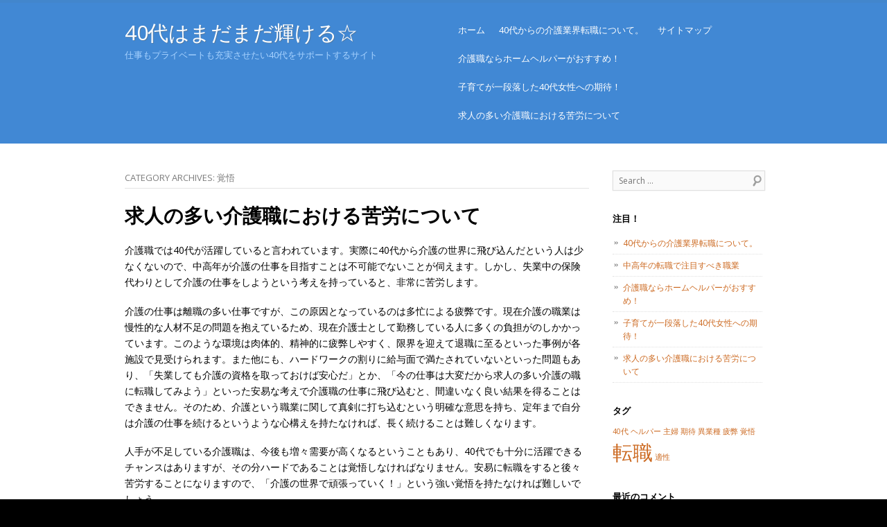

--- FILE ---
content_type: text/html; charset=UTF-8
request_url: http://www.vincedelmontefitness.biz/category/preparedness/
body_size: 31665
content:
<!DOCTYPE html>
<!--[if IE 8]>
<html id="ie8" dir="ltr" lang="ja" prefix="og: https://ogp.me/ns#">
<![endif]-->
<!--[if !(IE 8) ]><!-->
<html dir="ltr" lang="ja" prefix="og: https://ogp.me/ns#">
<!--<![endif]-->
<meta charset="UTF-8" />
<meta name="viewport" content="width=device-width" />
<title>覚悟 | 40代はまだまだ輝ける☆40代はまだまだ輝ける☆</title>
<link rel="profile" href="http://gmpg.org/xfn/11" />
<link rel="pingback" href="http://www.vincedelmontefitness.biz/xmlrpc.php" />


		<!-- All in One SEO 4.6.2 - aioseo.com -->
		<meta name="robots" content="noindex, max-snippet:-1, max-image-preview:large, max-video-preview:-1" />
		<meta name="keywords" content="疲弊,覚悟" />
		<link rel="canonical" href="http://www.vincedelmontefitness.biz/category/preparedness/" />
		<meta name="generator" content="All in One SEO (AIOSEO) 4.6.2" />
		<script type="application/ld+json" class="aioseo-schema">
			{"@context":"https:\/\/schema.org","@graph":[{"@type":"BreadcrumbList","@id":"http:\/\/www.vincedelmontefitness.biz\/category\/preparedness\/#breadcrumblist","itemListElement":[{"@type":"ListItem","@id":"http:\/\/www.vincedelmontefitness.biz\/#listItem","position":1,"name":"\u5bb6","item":"http:\/\/www.vincedelmontefitness.biz\/","nextItem":"http:\/\/www.vincedelmontefitness.biz\/category\/preparedness\/#listItem"},{"@type":"ListItem","@id":"http:\/\/www.vincedelmontefitness.biz\/category\/preparedness\/#listItem","position":2,"name":"\u899a\u609f","previousItem":"http:\/\/www.vincedelmontefitness.biz\/#listItem"}]},{"@type":"CollectionPage","@id":"http:\/\/www.vincedelmontefitness.biz\/category\/preparedness\/#collectionpage","url":"http:\/\/www.vincedelmontefitness.biz\/category\/preparedness\/","name":"\u899a\u609f | 40\u4ee3\u306f\u307e\u3060\u307e\u3060\u8f1d\u3051\u308b\u2606","inLanguage":"ja","isPartOf":{"@id":"http:\/\/www.vincedelmontefitness.biz\/#website"},"breadcrumb":{"@id":"http:\/\/www.vincedelmontefitness.biz\/category\/preparedness\/#breadcrumblist"}},{"@type":"Organization","@id":"http:\/\/www.vincedelmontefitness.biz\/#organization","name":"40\u4ee3\u306f\u307e\u3060\u307e\u3060\u8f1d\u3051\u308b\u2606","url":"http:\/\/www.vincedelmontefitness.biz\/"},{"@type":"WebSite","@id":"http:\/\/www.vincedelmontefitness.biz\/#website","url":"http:\/\/www.vincedelmontefitness.biz\/","name":"40\u4ee3\u306f\u307e\u3060\u307e\u3060\u8f1d\u3051\u308b\u2606","description":"\u4ed5\u4e8b\u3082\u30d7\u30e9\u30a4\u30d9\u30fc\u30c8\u3082\u5145\u5b9f\u3055\u305b\u305f\u304440\u4ee3\u3092\u30b5\u30dd\u30fc\u30c8\u3059\u308b\u30b5\u30a4\u30c8","inLanguage":"ja","publisher":{"@id":"http:\/\/www.vincedelmontefitness.biz\/#organization"}}]}
		</script>
		<!-- All in One SEO -->

<link rel='dns-prefetch' href='//fonts.googleapis.com' />
<link rel="alternate" type="application/rss+xml" title="40代はまだまだ輝ける☆ &raquo; フィード" href="http://www.vincedelmontefitness.biz/feed/" />
<link rel="alternate" type="application/rss+xml" title="40代はまだまだ輝ける☆ &raquo; コメントフィード" href="http://www.vincedelmontefitness.biz/comments/feed/" />
<link rel="alternate" type="application/rss+xml" title="40代はまだまだ輝ける☆ &raquo; 覚悟 カテゴリーのフィード" href="http://www.vincedelmontefitness.biz/category/preparedness/feed/" />
<style id='wp-img-auto-sizes-contain-inline-css' type='text/css'>
img:is([sizes=auto i],[sizes^="auto," i]){contain-intrinsic-size:3000px 1500px}
/*# sourceURL=wp-img-auto-sizes-contain-inline-css */
</style>
<style id='wp-emoji-styles-inline-css' type='text/css'>

	img.wp-smiley, img.emoji {
		display: inline !important;
		border: none !important;
		box-shadow: none !important;
		height: 1em !important;
		width: 1em !important;
		margin: 0 0.07em !important;
		vertical-align: -0.1em !important;
		background: none !important;
		padding: 0 !important;
	}
/*# sourceURL=wp-emoji-styles-inline-css */
</style>
<style id='wp-block-library-inline-css' type='text/css'>
:root{--wp-block-synced-color:#7a00df;--wp-block-synced-color--rgb:122,0,223;--wp-bound-block-color:var(--wp-block-synced-color);--wp-editor-canvas-background:#ddd;--wp-admin-theme-color:#007cba;--wp-admin-theme-color--rgb:0,124,186;--wp-admin-theme-color-darker-10:#006ba1;--wp-admin-theme-color-darker-10--rgb:0,107,160.5;--wp-admin-theme-color-darker-20:#005a87;--wp-admin-theme-color-darker-20--rgb:0,90,135;--wp-admin-border-width-focus:2px}@media (min-resolution:192dpi){:root{--wp-admin-border-width-focus:1.5px}}.wp-element-button{cursor:pointer}:root .has-very-light-gray-background-color{background-color:#eee}:root .has-very-dark-gray-background-color{background-color:#313131}:root .has-very-light-gray-color{color:#eee}:root .has-very-dark-gray-color{color:#313131}:root .has-vivid-green-cyan-to-vivid-cyan-blue-gradient-background{background:linear-gradient(135deg,#00d084,#0693e3)}:root .has-purple-crush-gradient-background{background:linear-gradient(135deg,#34e2e4,#4721fb 50%,#ab1dfe)}:root .has-hazy-dawn-gradient-background{background:linear-gradient(135deg,#faaca8,#dad0ec)}:root .has-subdued-olive-gradient-background{background:linear-gradient(135deg,#fafae1,#67a671)}:root .has-atomic-cream-gradient-background{background:linear-gradient(135deg,#fdd79a,#004a59)}:root .has-nightshade-gradient-background{background:linear-gradient(135deg,#330968,#31cdcf)}:root .has-midnight-gradient-background{background:linear-gradient(135deg,#020381,#2874fc)}:root{--wp--preset--font-size--normal:16px;--wp--preset--font-size--huge:42px}.has-regular-font-size{font-size:1em}.has-larger-font-size{font-size:2.625em}.has-normal-font-size{font-size:var(--wp--preset--font-size--normal)}.has-huge-font-size{font-size:var(--wp--preset--font-size--huge)}.has-text-align-center{text-align:center}.has-text-align-left{text-align:left}.has-text-align-right{text-align:right}.has-fit-text{white-space:nowrap!important}#end-resizable-editor-section{display:none}.aligncenter{clear:both}.items-justified-left{justify-content:flex-start}.items-justified-center{justify-content:center}.items-justified-right{justify-content:flex-end}.items-justified-space-between{justify-content:space-between}.screen-reader-text{border:0;clip-path:inset(50%);height:1px;margin:-1px;overflow:hidden;padding:0;position:absolute;width:1px;word-wrap:normal!important}.screen-reader-text:focus{background-color:#ddd;clip-path:none;color:#444;display:block;font-size:1em;height:auto;left:5px;line-height:normal;padding:15px 23px 14px;text-decoration:none;top:5px;width:auto;z-index:100000}html :where(.has-border-color){border-style:solid}html :where([style*=border-top-color]){border-top-style:solid}html :where([style*=border-right-color]){border-right-style:solid}html :where([style*=border-bottom-color]){border-bottom-style:solid}html :where([style*=border-left-color]){border-left-style:solid}html :where([style*=border-width]){border-style:solid}html :where([style*=border-top-width]){border-top-style:solid}html :where([style*=border-right-width]){border-right-style:solid}html :where([style*=border-bottom-width]){border-bottom-style:solid}html :where([style*=border-left-width]){border-left-style:solid}html :where(img[class*=wp-image-]){height:auto;max-width:100%}:where(figure){margin:0 0 1em}html :where(.is-position-sticky){--wp-admin--admin-bar--position-offset:var(--wp-admin--admin-bar--height,0px)}@media screen and (max-width:600px){html :where(.is-position-sticky){--wp-admin--admin-bar--position-offset:0px}}

/*# sourceURL=wp-block-library-inline-css */
</style><style id='global-styles-inline-css' type='text/css'>
:root{--wp--preset--aspect-ratio--square: 1;--wp--preset--aspect-ratio--4-3: 4/3;--wp--preset--aspect-ratio--3-4: 3/4;--wp--preset--aspect-ratio--3-2: 3/2;--wp--preset--aspect-ratio--2-3: 2/3;--wp--preset--aspect-ratio--16-9: 16/9;--wp--preset--aspect-ratio--9-16: 9/16;--wp--preset--color--black: #000000;--wp--preset--color--cyan-bluish-gray: #abb8c3;--wp--preset--color--white: #ffffff;--wp--preset--color--pale-pink: #f78da7;--wp--preset--color--vivid-red: #cf2e2e;--wp--preset--color--luminous-vivid-orange: #ff6900;--wp--preset--color--luminous-vivid-amber: #fcb900;--wp--preset--color--light-green-cyan: #7bdcb5;--wp--preset--color--vivid-green-cyan: #00d084;--wp--preset--color--pale-cyan-blue: #8ed1fc;--wp--preset--color--vivid-cyan-blue: #0693e3;--wp--preset--color--vivid-purple: #9b51e0;--wp--preset--gradient--vivid-cyan-blue-to-vivid-purple: linear-gradient(135deg,rgb(6,147,227) 0%,rgb(155,81,224) 100%);--wp--preset--gradient--light-green-cyan-to-vivid-green-cyan: linear-gradient(135deg,rgb(122,220,180) 0%,rgb(0,208,130) 100%);--wp--preset--gradient--luminous-vivid-amber-to-luminous-vivid-orange: linear-gradient(135deg,rgb(252,185,0) 0%,rgb(255,105,0) 100%);--wp--preset--gradient--luminous-vivid-orange-to-vivid-red: linear-gradient(135deg,rgb(255,105,0) 0%,rgb(207,46,46) 100%);--wp--preset--gradient--very-light-gray-to-cyan-bluish-gray: linear-gradient(135deg,rgb(238,238,238) 0%,rgb(169,184,195) 100%);--wp--preset--gradient--cool-to-warm-spectrum: linear-gradient(135deg,rgb(74,234,220) 0%,rgb(151,120,209) 20%,rgb(207,42,186) 40%,rgb(238,44,130) 60%,rgb(251,105,98) 80%,rgb(254,248,76) 100%);--wp--preset--gradient--blush-light-purple: linear-gradient(135deg,rgb(255,206,236) 0%,rgb(152,150,240) 100%);--wp--preset--gradient--blush-bordeaux: linear-gradient(135deg,rgb(254,205,165) 0%,rgb(254,45,45) 50%,rgb(107,0,62) 100%);--wp--preset--gradient--luminous-dusk: linear-gradient(135deg,rgb(255,203,112) 0%,rgb(199,81,192) 50%,rgb(65,88,208) 100%);--wp--preset--gradient--pale-ocean: linear-gradient(135deg,rgb(255,245,203) 0%,rgb(182,227,212) 50%,rgb(51,167,181) 100%);--wp--preset--gradient--electric-grass: linear-gradient(135deg,rgb(202,248,128) 0%,rgb(113,206,126) 100%);--wp--preset--gradient--midnight: linear-gradient(135deg,rgb(2,3,129) 0%,rgb(40,116,252) 100%);--wp--preset--font-size--small: 13px;--wp--preset--font-size--medium: 20px;--wp--preset--font-size--large: 36px;--wp--preset--font-size--x-large: 42px;--wp--preset--spacing--20: 0.44rem;--wp--preset--spacing--30: 0.67rem;--wp--preset--spacing--40: 1rem;--wp--preset--spacing--50: 1.5rem;--wp--preset--spacing--60: 2.25rem;--wp--preset--spacing--70: 3.38rem;--wp--preset--spacing--80: 5.06rem;--wp--preset--shadow--natural: 6px 6px 9px rgba(0, 0, 0, 0.2);--wp--preset--shadow--deep: 12px 12px 50px rgba(0, 0, 0, 0.4);--wp--preset--shadow--sharp: 6px 6px 0px rgba(0, 0, 0, 0.2);--wp--preset--shadow--outlined: 6px 6px 0px -3px rgb(255, 255, 255), 6px 6px rgb(0, 0, 0);--wp--preset--shadow--crisp: 6px 6px 0px rgb(0, 0, 0);}:where(.is-layout-flex){gap: 0.5em;}:where(.is-layout-grid){gap: 0.5em;}body .is-layout-flex{display: flex;}.is-layout-flex{flex-wrap: wrap;align-items: center;}.is-layout-flex > :is(*, div){margin: 0;}body .is-layout-grid{display: grid;}.is-layout-grid > :is(*, div){margin: 0;}:where(.wp-block-columns.is-layout-flex){gap: 2em;}:where(.wp-block-columns.is-layout-grid){gap: 2em;}:where(.wp-block-post-template.is-layout-flex){gap: 1.25em;}:where(.wp-block-post-template.is-layout-grid){gap: 1.25em;}.has-black-color{color: var(--wp--preset--color--black) !important;}.has-cyan-bluish-gray-color{color: var(--wp--preset--color--cyan-bluish-gray) !important;}.has-white-color{color: var(--wp--preset--color--white) !important;}.has-pale-pink-color{color: var(--wp--preset--color--pale-pink) !important;}.has-vivid-red-color{color: var(--wp--preset--color--vivid-red) !important;}.has-luminous-vivid-orange-color{color: var(--wp--preset--color--luminous-vivid-orange) !important;}.has-luminous-vivid-amber-color{color: var(--wp--preset--color--luminous-vivid-amber) !important;}.has-light-green-cyan-color{color: var(--wp--preset--color--light-green-cyan) !important;}.has-vivid-green-cyan-color{color: var(--wp--preset--color--vivid-green-cyan) !important;}.has-pale-cyan-blue-color{color: var(--wp--preset--color--pale-cyan-blue) !important;}.has-vivid-cyan-blue-color{color: var(--wp--preset--color--vivid-cyan-blue) !important;}.has-vivid-purple-color{color: var(--wp--preset--color--vivid-purple) !important;}.has-black-background-color{background-color: var(--wp--preset--color--black) !important;}.has-cyan-bluish-gray-background-color{background-color: var(--wp--preset--color--cyan-bluish-gray) !important;}.has-white-background-color{background-color: var(--wp--preset--color--white) !important;}.has-pale-pink-background-color{background-color: var(--wp--preset--color--pale-pink) !important;}.has-vivid-red-background-color{background-color: var(--wp--preset--color--vivid-red) !important;}.has-luminous-vivid-orange-background-color{background-color: var(--wp--preset--color--luminous-vivid-orange) !important;}.has-luminous-vivid-amber-background-color{background-color: var(--wp--preset--color--luminous-vivid-amber) !important;}.has-light-green-cyan-background-color{background-color: var(--wp--preset--color--light-green-cyan) !important;}.has-vivid-green-cyan-background-color{background-color: var(--wp--preset--color--vivid-green-cyan) !important;}.has-pale-cyan-blue-background-color{background-color: var(--wp--preset--color--pale-cyan-blue) !important;}.has-vivid-cyan-blue-background-color{background-color: var(--wp--preset--color--vivid-cyan-blue) !important;}.has-vivid-purple-background-color{background-color: var(--wp--preset--color--vivid-purple) !important;}.has-black-border-color{border-color: var(--wp--preset--color--black) !important;}.has-cyan-bluish-gray-border-color{border-color: var(--wp--preset--color--cyan-bluish-gray) !important;}.has-white-border-color{border-color: var(--wp--preset--color--white) !important;}.has-pale-pink-border-color{border-color: var(--wp--preset--color--pale-pink) !important;}.has-vivid-red-border-color{border-color: var(--wp--preset--color--vivid-red) !important;}.has-luminous-vivid-orange-border-color{border-color: var(--wp--preset--color--luminous-vivid-orange) !important;}.has-luminous-vivid-amber-border-color{border-color: var(--wp--preset--color--luminous-vivid-amber) !important;}.has-light-green-cyan-border-color{border-color: var(--wp--preset--color--light-green-cyan) !important;}.has-vivid-green-cyan-border-color{border-color: var(--wp--preset--color--vivid-green-cyan) !important;}.has-pale-cyan-blue-border-color{border-color: var(--wp--preset--color--pale-cyan-blue) !important;}.has-vivid-cyan-blue-border-color{border-color: var(--wp--preset--color--vivid-cyan-blue) !important;}.has-vivid-purple-border-color{border-color: var(--wp--preset--color--vivid-purple) !important;}.has-vivid-cyan-blue-to-vivid-purple-gradient-background{background: var(--wp--preset--gradient--vivid-cyan-blue-to-vivid-purple) !important;}.has-light-green-cyan-to-vivid-green-cyan-gradient-background{background: var(--wp--preset--gradient--light-green-cyan-to-vivid-green-cyan) !important;}.has-luminous-vivid-amber-to-luminous-vivid-orange-gradient-background{background: var(--wp--preset--gradient--luminous-vivid-amber-to-luminous-vivid-orange) !important;}.has-luminous-vivid-orange-to-vivid-red-gradient-background{background: var(--wp--preset--gradient--luminous-vivid-orange-to-vivid-red) !important;}.has-very-light-gray-to-cyan-bluish-gray-gradient-background{background: var(--wp--preset--gradient--very-light-gray-to-cyan-bluish-gray) !important;}.has-cool-to-warm-spectrum-gradient-background{background: var(--wp--preset--gradient--cool-to-warm-spectrum) !important;}.has-blush-light-purple-gradient-background{background: var(--wp--preset--gradient--blush-light-purple) !important;}.has-blush-bordeaux-gradient-background{background: var(--wp--preset--gradient--blush-bordeaux) !important;}.has-luminous-dusk-gradient-background{background: var(--wp--preset--gradient--luminous-dusk) !important;}.has-pale-ocean-gradient-background{background: var(--wp--preset--gradient--pale-ocean) !important;}.has-electric-grass-gradient-background{background: var(--wp--preset--gradient--electric-grass) !important;}.has-midnight-gradient-background{background: var(--wp--preset--gradient--midnight) !important;}.has-small-font-size{font-size: var(--wp--preset--font-size--small) !important;}.has-medium-font-size{font-size: var(--wp--preset--font-size--medium) !important;}.has-large-font-size{font-size: var(--wp--preset--font-size--large) !important;}.has-x-large-font-size{font-size: var(--wp--preset--font-size--x-large) !important;}
/*# sourceURL=global-styles-inline-css */
</style>

<style id='classic-theme-styles-inline-css' type='text/css'>
/*! This file is auto-generated */
.wp-block-button__link{color:#fff;background-color:#32373c;border-radius:9999px;box-shadow:none;text-decoration:none;padding:calc(.667em + 2px) calc(1.333em + 2px);font-size:1.125em}.wp-block-file__button{background:#32373c;color:#fff;text-decoration:none}
/*# sourceURL=/wp-includes/css/classic-themes.min.css */
</style>
<link rel='stylesheet' id='style-css' href='http://www.vincedelmontefitness.biz/wp-content/themes/skylark/style.css?ver=6.9' type='text/css' media='all' />
<link rel='stylesheet' id='open-sans-css' href='https://fonts.googleapis.com/css?family=Open+Sans%3A300italic%2C400italic%2C600italic%2C300%2C400%2C600&#038;subset=latin%2Clatin-ext&#038;display=fallback&#038;ver=6.9' type='text/css' media='all' />
<link rel="https://api.w.org/" href="http://www.vincedelmontefitness.biz/wp-json/" /><link rel="alternate" title="JSON" type="application/json" href="http://www.vincedelmontefitness.biz/wp-json/wp/v2/categories/15" /><link rel="EditURI" type="application/rsd+xml" title="RSD" href="http://www.vincedelmontefitness.biz/xmlrpc.php?rsd" />
<meta name="generator" content="WordPress 6.9" />
<!--[if lt IE 9]>
<script src="http://www.vincedelmontefitness.biz/wp-content/themes/skylark/js/html5.js" type="text/javascript"></script>
<![endif]-->
	<style type="text/css">
		.site {
			background-color: #ffffff		}
			</style>
<style type="text/css">.recentcomments a{display:inline !important;padding:0 !important;margin:0 !important;}</style></head>

<body class="archive category category-preparedness category-15 wp-theme-skylark">

	
	<header id="masthead" class="site-header" role="banner">
		<div class="header-wrapper">
			<hgroup>
				<h1 class="site-title"><a href="http://www.vincedelmontefitness.biz/" title="40代はまだまだ輝ける☆" rel="home">40代はまだまだ輝ける☆</a></h1>
				<h2 class="site-description">仕事もプライベートも充実させたい40代をサポートするサイト</h2>
			</hgroup>

			<nav role="navigation" class="site-navigation main-navigation">
				<h1 class="assistive-text">Menu</h1>
				<div class="assistive-text skip-link"><a href="#content" title="Skip to content">Skip to content</a></div>
				<div class="menu"><ul>
<li ><a href="http://www.vincedelmontefitness.biz/">ホーム</a></li><li class="page_item page-item-9"><a href="http://www.vincedelmontefitness.biz/forties/">40代からの介護業界転職について。</a></li>
<li class="page_item page-item-6"><a href="http://www.vincedelmontefitness.biz/sitemap/">サイトマップ</a></li>
<li class="page_item page-item-11"><a href="http://www.vincedelmontefitness.biz/helper/">介護職ならホームヘルパーがおすすめ！</a></li>
<li class="page_item page-item-15"><a href="http://www.vincedelmontefitness.biz/expectation/">子育てが一段落した40代女性への期待！</a></li>
<li class="page_item page-item-18"><a href="http://www.vincedelmontefitness.biz/exhaustion/">求人の多い介護職における苦労について</a></li>
</ul></div>
			</nav>

			
		</div><!-- .header-wrapper -->
	</header><!-- .site-header -->

	
	<div id="page" class="hfeed site">
		<div id="main">

		<section id="primary" class="site-content">
			<div id="content" role="main">

			
				<header class="page-header">
					<h1 class="page-title">
						Category Archives: <span>覚悟</span>					</h1>
									</header>

				
								
					
<article id="post-18" class="post-18 page type-page status-publish hentry category-exhaustion category-preparedness tag-exhaustion tag-preparedness">

	<header class="entry-header">

		
		<h1 class="entry-title"><a href="http://www.vincedelmontefitness.biz/exhaustion/" title="Permalink to 求人の多い介護職における苦労について" rel="bookmark">求人の多い介護職における苦労について</a></h1>

			</header><!-- .entry-header -->

		<div class="entry-content">
		<p>介護職では40代が活躍していると言われています。実際に40代から介護の世界に飛び込んだという人は少なくないので、中高年が介護の仕事を目指すことは不可能でないことが伺えます。しかし、失業中の保険代わりとして介護の仕事をしようという考えを持っていると、非常に苦労します。</p>
<p>介護の仕事は離職の多い仕事ですが、この原因となっているのは多忙による疲弊です。現在介護の職業は慢性的な人材不足の問題を抱えているため、現在介護士として勤務している人に多くの負担がのしかかっています。このような環境は肉体的、精神的に疲弊しやすく、限界を迎えて退職に至るといった事例が各施設で見受けられます。また他にも、ハードワークの割りに給与面で満たされていないといった問題もあり、「失業しても介護の資格を取っておけば安心だ」とか、「今の仕事は大変だから求人の多い介護の職に転職してみよう」といった安易な考えで介護職の仕事に飛び込むと、間違いなく良い結果を得ることはできません。そのため、介護という職業に関して真剣に打ち込むという明確な意思を持ち、定年まで自分は介護の仕事を続けるというような心構えを持たなければ、長く続けることは難しくなります。</p>
<p>人手が不足している介護職は、今後も増々需要が高くなるということもあり、40代でも十分に活躍できるチャンスはありますが、その分ハードであることは覚悟しなければなりません。安易に転職をすると後々苦労することになりますので、「介護の世界で頑張っていく！」という強い覚悟を持たなければ難しいでしょう。</p>
			</div><!-- .entry-content -->
	</article><!-- #post-18 -->
				
					<nav role="navigation" id="nav-below" class="site-navigation paging-navigation">
		<h1 class="assistive-text">Post navigation</h1>

	
	</nav><!-- #nav-below -->
	
			
			</div><!-- #content -->
		</section><!-- #primary .site-content -->

		<div id="secondary" class="widget-area" role="complementary">
						<aside id="search-2" class="widget widget_search">	<form method="get" id="searchform" action="http://www.vincedelmontefitness.biz/" role="search">
		<label for="s" class="assistive-text">Search</label>
		<input type="text" class="field" name="s" id="s" placeholder="Search &hellip;" />
	</form>
</aside><aside id="pages-2" class="widget widget_pages"><h1 class="widget-title">注目！</h1>
			<ul>
				<li class="page_item page-item-9"><a href="http://www.vincedelmontefitness.biz/forties/">40代からの介護業界転職について。</a></li>
<li class="page_item page-item-20"><a href="http://www.vincedelmontefitness.biz/">中高年の転職で注目すべき職業</a></li>
<li class="page_item page-item-11"><a href="http://www.vincedelmontefitness.biz/helper/">介護職ならホームヘルパーがおすすめ！</a></li>
<li class="page_item page-item-15"><a href="http://www.vincedelmontefitness.biz/expectation/">子育てが一段落した40代女性への期待！</a></li>
<li class="page_item page-item-18"><a href="http://www.vincedelmontefitness.biz/exhaustion/">求人の多い介護職における苦労について</a></li>
			</ul>

			</aside><aside id="tag_cloud-2" class="widget widget_tag_cloud"><h1 class="widget-title">タグ</h1><div class="tagcloud"><a href="http://www.vincedelmontefitness.biz/tag/forties/" class="tag-cloud-link tag-link-4 tag-link-position-1" style="font-size: 8pt;" aria-label="40代 (1個の項目)">40代</a>
<a href="http://www.vincedelmontefitness.biz/tag/helper/" class="tag-cloud-link tag-link-8 tag-link-position-2" style="font-size: 8pt;" aria-label="ヘルパー (1個の項目)">ヘルパー</a>
<a href="http://www.vincedelmontefitness.biz/tag/housewife/" class="tag-cloud-link tag-link-13 tag-link-position-3" style="font-size: 8pt;" aria-label="主婦 (1個の項目)">主婦</a>
<a href="http://www.vincedelmontefitness.biz/tag/expectation/" class="tag-cloud-link tag-link-12 tag-link-position-4" style="font-size: 8pt;" aria-label="期待 (1個の項目)">期待</a>
<a href="http://www.vincedelmontefitness.biz/tag/different-industries/" class="tag-cloud-link tag-link-19 tag-link-position-5" style="font-size: 8pt;" aria-label="異業種 (1個の項目)">異業種</a>
<a href="http://www.vincedelmontefitness.biz/tag/exhaustion/" class="tag-cloud-link tag-link-16 tag-link-position-6" style="font-size: 8pt;" aria-label="疲弊 (1個の項目)">疲弊</a>
<a href="http://www.vincedelmontefitness.biz/tag/preparedness/" class="tag-cloud-link tag-link-17 tag-link-position-7" style="font-size: 8pt;" aria-label="覚悟 (1個の項目)">覚悟</a>
<a href="http://www.vincedelmontefitness.biz/tag/change-job/" class="tag-cloud-link tag-link-5 tag-link-position-8" style="font-size: 22pt;" aria-label="転職 (2個の項目)">転職</a>
<a href="http://www.vincedelmontefitness.biz/tag/aptitude/" class="tag-cloud-link tag-link-9 tag-link-position-9" style="font-size: 8pt;" aria-label="適性 (1個の項目)">適性</a></div>
</aside><aside id="recent-comments-3" class="widget widget_recent_comments"><h1 class="widget-title">最近のコメント</h1><ul id="recentcomments"></ul></aside><aside id="categories-2" class="widget widget_categories"><h1 class="widget-title">カテゴリー</h1>
			<ul>
					<li class="cat-item cat-item-2"><a href="http://www.vincedelmontefitness.biz/category/forties/">40代</a>
</li>
	<li class="cat-item cat-item-6"><a href="http://www.vincedelmontefitness.biz/category/helper/">ヘルパー</a>
</li>
	<li class="cat-item cat-item-11"><a href="http://www.vincedelmontefitness.biz/category/housewife/">主婦</a>
</li>
	<li class="cat-item cat-item-10"><a href="http://www.vincedelmontefitness.biz/category/expectation/">期待</a>
</li>
	<li class="cat-item cat-item-18"><a href="http://www.vincedelmontefitness.biz/category/different-industries/">異業種</a>
</li>
	<li class="cat-item cat-item-14"><a href="http://www.vincedelmontefitness.biz/category/exhaustion/">疲弊</a>
</li>
	<li class="cat-item cat-item-15 current-cat"><a aria-current="page" href="http://www.vincedelmontefitness.biz/category/preparedness/">覚悟</a>
</li>
	<li class="cat-item cat-item-3"><a href="http://www.vincedelmontefitness.biz/category/change-job/">転職</a>
</li>
	<li class="cat-item cat-item-7"><a href="http://www.vincedelmontefitness.biz/category/aptitude/">適性</a>
</li>
			</ul>

			</aside>		</div><!-- #secondary .widget-area -->
	</div><!-- #main -->
</div><!-- #page .hfeed .site -->

<footer id="colophon" class="site-footer" role="contentinfo">
	<div class="site-info">
		<a href="http://wordpress.org/" rel="generator">Proudly powered by WordPress</a>
		Theme: Skylark by <a href="http://blankthemes.com/" rel="designer">Blank Themes</a>.	</div><!-- .site-info -->
</footer><!-- .site-footer .site-footer -->

<script type="speculationrules">
{"prefetch":[{"source":"document","where":{"and":[{"href_matches":"/*"},{"not":{"href_matches":["/wp-*.php","/wp-admin/*","/wp-content/uploads/*","/wp-content/*","/wp-content/plugins/*","/wp-content/themes/skylark/*","/*\\?(.+)"]}},{"not":{"selector_matches":"a[rel~=\"nofollow\"]"}},{"not":{"selector_matches":".no-prefetch, .no-prefetch a"}}]},"eagerness":"conservative"}]}
</script>
<script type="text/javascript" src="http://www.vincedelmontefitness.biz/wp-content/themes/skylark/js/small-menu.js?ver=20120206" id="small-menu-js"></script>
<script id="wp-emoji-settings" type="application/json">
{"baseUrl":"https://s.w.org/images/core/emoji/17.0.2/72x72/","ext":".png","svgUrl":"https://s.w.org/images/core/emoji/17.0.2/svg/","svgExt":".svg","source":{"concatemoji":"http://www.vincedelmontefitness.biz/wp-includes/js/wp-emoji-release.min.js?ver=6.9"}}
</script>
<script type="module">
/* <![CDATA[ */
/*! This file is auto-generated */
const a=JSON.parse(document.getElementById("wp-emoji-settings").textContent),o=(window._wpemojiSettings=a,"wpEmojiSettingsSupports"),s=["flag","emoji"];function i(e){try{var t={supportTests:e,timestamp:(new Date).valueOf()};sessionStorage.setItem(o,JSON.stringify(t))}catch(e){}}function c(e,t,n){e.clearRect(0,0,e.canvas.width,e.canvas.height),e.fillText(t,0,0);t=new Uint32Array(e.getImageData(0,0,e.canvas.width,e.canvas.height).data);e.clearRect(0,0,e.canvas.width,e.canvas.height),e.fillText(n,0,0);const a=new Uint32Array(e.getImageData(0,0,e.canvas.width,e.canvas.height).data);return t.every((e,t)=>e===a[t])}function p(e,t){e.clearRect(0,0,e.canvas.width,e.canvas.height),e.fillText(t,0,0);var n=e.getImageData(16,16,1,1);for(let e=0;e<n.data.length;e++)if(0!==n.data[e])return!1;return!0}function u(e,t,n,a){switch(t){case"flag":return n(e,"\ud83c\udff3\ufe0f\u200d\u26a7\ufe0f","\ud83c\udff3\ufe0f\u200b\u26a7\ufe0f")?!1:!n(e,"\ud83c\udde8\ud83c\uddf6","\ud83c\udde8\u200b\ud83c\uddf6")&&!n(e,"\ud83c\udff4\udb40\udc67\udb40\udc62\udb40\udc65\udb40\udc6e\udb40\udc67\udb40\udc7f","\ud83c\udff4\u200b\udb40\udc67\u200b\udb40\udc62\u200b\udb40\udc65\u200b\udb40\udc6e\u200b\udb40\udc67\u200b\udb40\udc7f");case"emoji":return!a(e,"\ud83e\u1fac8")}return!1}function f(e,t,n,a){let r;const o=(r="undefined"!=typeof WorkerGlobalScope&&self instanceof WorkerGlobalScope?new OffscreenCanvas(300,150):document.createElement("canvas")).getContext("2d",{willReadFrequently:!0}),s=(o.textBaseline="top",o.font="600 32px Arial",{});return e.forEach(e=>{s[e]=t(o,e,n,a)}),s}function r(e){var t=document.createElement("script");t.src=e,t.defer=!0,document.head.appendChild(t)}a.supports={everything:!0,everythingExceptFlag:!0},new Promise(t=>{let n=function(){try{var e=JSON.parse(sessionStorage.getItem(o));if("object"==typeof e&&"number"==typeof e.timestamp&&(new Date).valueOf()<e.timestamp+604800&&"object"==typeof e.supportTests)return e.supportTests}catch(e){}return null}();if(!n){if("undefined"!=typeof Worker&&"undefined"!=typeof OffscreenCanvas&&"undefined"!=typeof URL&&URL.createObjectURL&&"undefined"!=typeof Blob)try{var e="postMessage("+f.toString()+"("+[JSON.stringify(s),u.toString(),c.toString(),p.toString()].join(",")+"));",a=new Blob([e],{type:"text/javascript"});const r=new Worker(URL.createObjectURL(a),{name:"wpTestEmojiSupports"});return void(r.onmessage=e=>{i(n=e.data),r.terminate(),t(n)})}catch(e){}i(n=f(s,u,c,p))}t(n)}).then(e=>{for(const n in e)a.supports[n]=e[n],a.supports.everything=a.supports.everything&&a.supports[n],"flag"!==n&&(a.supports.everythingExceptFlag=a.supports.everythingExceptFlag&&a.supports[n]);var t;a.supports.everythingExceptFlag=a.supports.everythingExceptFlag&&!a.supports.flag,a.supports.everything||((t=a.source||{}).concatemoji?r(t.concatemoji):t.wpemoji&&t.twemoji&&(r(t.twemoji),r(t.wpemoji)))});
//# sourceURL=http://www.vincedelmontefitness.biz/wp-includes/js/wp-emoji-loader.min.js
/* ]]> */
</script>

</body>
</html>